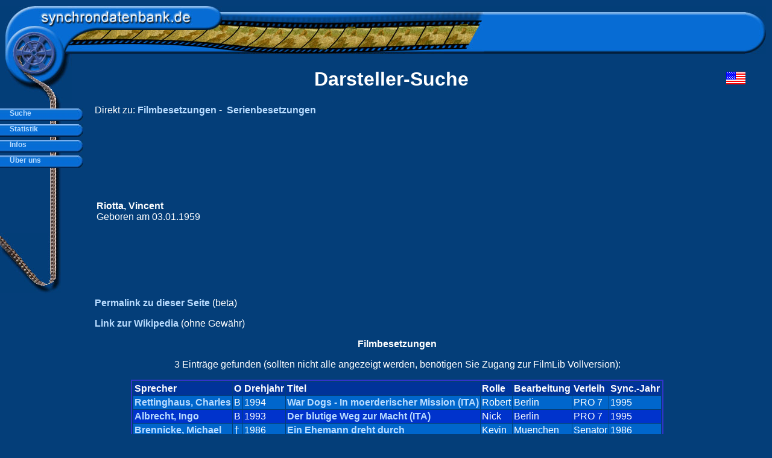

--- FILE ---
content_type: text/html; charset=utf-8
request_url: https://www.google.com/recaptcha/api2/aframe
body_size: 248
content:
<!DOCTYPE HTML><html><head><meta http-equiv="content-type" content="text/html; charset=UTF-8"></head><body><script nonce="BZwanunqc-YlRNl8Y9SnYA">/** Anti-fraud and anti-abuse applications only. See google.com/recaptcha */ try{var clients={'sodar':'https://pagead2.googlesyndication.com/pagead/sodar?'};window.addEventListener("message",function(a){try{if(a.source===window.parent){var b=JSON.parse(a.data);var c=clients[b['id']];if(c){var d=document.createElement('img');d.src=c+b['params']+'&rc='+(localStorage.getItem("rc::a")?sessionStorage.getItem("rc::b"):"");window.document.body.appendChild(d);sessionStorage.setItem("rc::e",parseInt(sessionStorage.getItem("rc::e")||0)+1);localStorage.setItem("rc::h",'1768417577238');}}}catch(b){}});window.parent.postMessage("_grecaptcha_ready", "*");}catch(b){}</script></body></html>